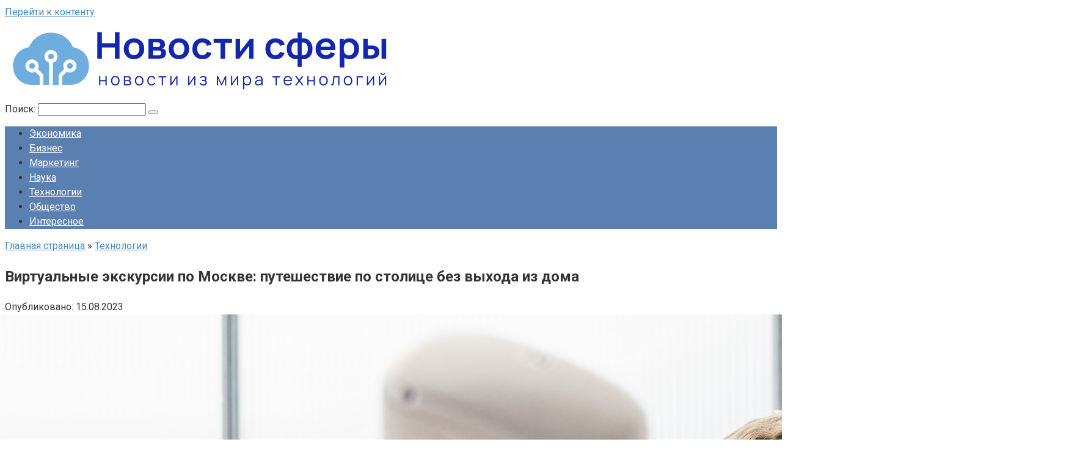

--- FILE ---
content_type: text/html; charset=UTF-8
request_url: https://bedfordpark.org/tehnologii/virtualnye-ekskursii-po-moskve-puteshestvie-po-stolitse-bez-vyhoda-iz-doma
body_size: 10015
content:
<!DOCTYPE html><html lang=ru-RU><head><meta charset="UTF-8"><meta name="viewport" content="width=device-width, initial-scale=1"><meta name='robots' content='index, follow, max-image-preview:large, max-snippet:-1, max-video-preview:-1'><title>Виртуальные экскурсии по Москве: путешествие по столице без выхода из дома Виртуальные экскурсии по Москве: путешествие по столице с помощью VR-технологий</title><meta name="description" content="Проведите увлекательное виртуальное путешествие по Москве. В павильоне &quot;Цифровые технологии Москвы&quot; на Московском урбанистическом форуме в &quot;Лужниках&quot; представлены интерактивные экскурсии по центральным улицам, паркам и памятникам архитектуры. Узнайте историю выставки на ВДНХ, прогуляйтесь по парку &quot;Зарядье&quot; и оцените масштабные трансформации олимпийского комплекса &quot;Лужники&quot;. Кроме того, в павильоне будут проводиться дискуссии о технологиях и мастер-классы по программированию и робототехнике."><link rel=canonical href=https://bedfordpark.org/tehnologii/virtualnye-ekskursii-po-moskve-puteshestvie-po-stolitse-bez-vyhoda-iz-doma><meta property="og:locale" content="ru_RU"><meta property="og:type" content="article"><meta property="og:title" content="Виртуальные экскурсии по Москве: путешествие по столице без выхода из дома Виртуальные экскурсии по Москве: путешествие по столице с помощью VR-технологий"><meta property="og:description" content="Проведите увлекательное виртуальное путешествие по Москве. В павильоне &quot;Цифровые технологии Москвы&quot; на Московском урбанистическом форуме в &quot;Лужниках&quot; представлены интерактивные экскурсии по центральным улицам, паркам и памятникам архитектуры. Узнайте историю выставки на ВДНХ, прогуляйтесь по парку &quot;Зарядье&quot; и оцените масштабные трансформации олимпийского комплекса &quot;Лужники&quot;. Кроме того, в павильоне будут проводиться дискуссии о технологиях и мастер-классы по программированию и робототехнике."><meta property="og:url" content="https://bedfordpark.org/tehnologii/virtualnye-ekskursii-po-moskve-puteshestvie-po-stolitse-bez-vyhoda-iz-doma"><meta property="og:site_name" content="Новости Сферы"><meta property="article:published_time" content="2023-08-15T20:37:10+00:00"><meta property="og:image" content="https://bedfordpark.org/wp-content/uploads/2023/08/news_101508.jpg"><meta property="og:image:width" content="1800"><meta property="og:image:height" content="1200"><meta property="og:image:type" content="image/jpeg"><meta name="author" content="admin"><meta name="twitter:card" content="summary_large_image"><style id=wp-img-auto-sizes-contain-inline-css>img:is([sizes=auto i],[sizes^="auto," i]){contain-intrinsic-size:3000px 1500px}</style><style id=classic-theme-styles-inline-css>.wp-block-button__link{color:#fff;background-color:#32373c;border-radius:9999px;box-shadow:none;text-decoration:none;padding:calc(.667em + 2px) calc(1.333em + 2px);font-size:1.125em}.wp-block-file__button{background:#32373c;color:#fff;text-decoration:none}</style><link rel=stylesheet id=google-fonts-css href='https://fonts.googleapis.com/css?family=Roboto%3A400%2C400i%2C700&#038;subset=cyrillic&#038;display=swap'  media=all><link rel=stylesheet href=https://bedfordpark.org/wp-content/cache/minify/b547d.css media=all> <script src=https://bedfordpark.org/wp-content/cache/minify/d52ed.js></script> <style>.pseudo-clearfy-link{color:#008acf;cursor:pointer}.pseudo-clearfy-link:hover{text-decoration:none}</style><style>/*<![CDATA[*/.site-logotype{max-width:320px}.site-logotype img{max-height:128px}@media (max-width: 991px){.mob-search{display:block;margin-bottom:25px}}.scrolltop{background-color:#ccc}.scrolltop:after{color:#fff}.scrolltop{width:50px}.scrolltop{height:50px}.scrolltop:after{content:"\f102"}.entry-image:not(.entry-image--big){margin-left:-20px}@media (min-width: 1200px){.entry-image:not(.entry-image--big){margin-left:-40px}}.post-card:not(.post-card-related) .post-card__image, .post-card:not(.post-card-related) .post-card__image img, .post-card:not(.post-card-related) .post-card__image .entry-meta, .post-card:not(.post-card-related) .thumb-wide{border-radius:6px}.b-related .post-card__image, .b-related .post-card__image img, .b-related .post-card__image .entry-meta, .b-related .thumb-wide{border-radius:6px}body{font-family:"Roboto","Helvetica Neue",Helvetica,Arial,sans-serif}@media (min-width: 576px){body{font-size:16px}}@media (min-width: 576px){body{line-height:1.5}}.site-title, .site-title a{font-family:"Roboto","Helvetica Neue",Helvetica,Arial,sans-serif}@media (min-width: 576px){.site-title, .site-title a{font-size:28px}}@media (min-width: 576px){.site-title, .site-title a{line-height:1.1}}.site-description{font-family:"Roboto","Helvetica Neue",Helvetica,Arial,sans-serif}@media (min-width: 576px){.site-description{font-size:16px}}@media (min-width: 576px){.site-description{line-height:1.5}}.main-navigation ul li a, .main-navigation ul li .removed-link, .footer-navigation ul li a, .footer-navigation ul li .removed-link{font-family:"Roboto","Helvetica Neue",Helvetica,Arial,sans-serif}@media (min-width: 576px){.main-navigation ul li a, .main-navigation ul li .removed-link, .footer-navigation ul li a, .footer-navigation ul li .removed-link{font-size:16px}}@media (min-width: 576px){.main-navigation ul li a, .main-navigation ul li .removed-link, .footer-navigation ul li a, .footer-navigation ul li .removed-link{line-height:1.5}}.h1,h1:not(.site-title){font-weight:bold}.h2,h2{font-weight:bold}.h3,h3{font-weight:bold}.h4,h4{font-weight:bold}.h5,h5{font-weight:bold}.h6,h6{font-weight:bold}.mob-hamburger span, .card-slider__category, .card-slider-container .swiper-pagination-bullet-active, .page-separator, .pagination .current, .pagination a.page-numbers:hover, .entry-content ul > li:before, .entry-content ul:not([class])>li:before, .taxonomy-description ul:not([class])>li:before, .btn, .comment-respond .form-submit input, .contact-form .contact_submit,.page-links__item{background-color:#5a80b1}.spoiler-box, .entry-content ol li:before, .entry-content ol:not([class]) li:before, .taxonomy-description ol:not([class]) li:before, .mob-hamburger, .inp:focus, .search-form__text:focus, .entry-content blockquote, .comment-respond .comment-form-author input:focus, .comment-respond .comment-form-author textarea:focus, .comment-respond .comment-form-comment input:focus, .comment-respond .comment-form-comment textarea:focus, .comment-respond .comment-form-email input:focus, .comment-respond .comment-form-email textarea:focus, .comment-respond .comment-form-url input:focus, .comment-respond .comment-form-url textarea:focus{border-color:#5a80b1}.entry-content blockquote:before, .spoiler-box__title:after, .sidebar-navigation .menu-item-has-children:after, .star-rating--score-1:not(.hover) .star-rating-item:nth-child(1), .star-rating--score-2:not(.hover) .star-rating-item:nth-child(1), .star-rating--score-2:not(.hover) .star-rating-item:nth-child(2), .star-rating--score-3:not(.hover) .star-rating-item:nth-child(1), .star-rating--score-3:not(.hover) .star-rating-item:nth-child(2), .star-rating--score-3:not(.hover) .star-rating-item:nth-child(3), .star-rating--score-4:not(.hover) .star-rating-item:nth-child(1), .star-rating--score-4:not(.hover) .star-rating-item:nth-child(2), .star-rating--score-4:not(.hover) .star-rating-item:nth-child(3), .star-rating--score-4:not(.hover) .star-rating-item:nth-child(4), .star-rating--score-5:not(.hover) .star-rating-item:nth-child(1), .star-rating--score-5:not(.hover) .star-rating-item:nth-child(2), .star-rating--score-5:not(.hover) .star-rating-item:nth-child(3), .star-rating--score-5:not(.hover) .star-rating-item:nth-child(4), .star-rating--score-5:not(.hover) .star-rating-item:nth-child(5),.star-rating-item.hover{color:#5a80b1}body{color:#333}a,.spanlink,.comment-reply-link,.pseudo-link,.root-pseudo-link{color:#428bca}a:hover,a:focus,a:active,.spanlink:hover,.comment-reply-link:hover,.pseudo-link:hover{color:#e66212}.site-header{background-color:#fff}.site-header{color:#333}.site-title, .site-title a{color:#5a80b1}.site-description, .site-description a{color:#666}.main-navigation, .footer-navigation, .main-navigation ul li .sub-menu, .footer-navigation ul li .sub-menu{background-color:#5a80b1}.main-navigation ul li a, .main-navigation ul li .removed-link, .footer-navigation ul li a, .footer-navigation ul li .removed-link{color:#fff}.site-content{background-color:#fff}.site-footer{background-color:#fff}.site-footer{color:#333}/*]]>*/</style><link rel=preload href=https://bedfordpark.org/wp-content/themes/root/fonts/fontawesome-webfont.ttf as=font crossorigin><link rel=preload href=https://bedfordpark.org/wp-content/uploads/2023/08/news_101508.jpg as=image crossorigin><link rel=icon href=https://bedfordpark.org/wp-content/uploads/2023/07/cropped-bedfordpark-640x128-1-32x32.png sizes=32x32><link rel=icon href=https://bedfordpark.org/wp-content/uploads/2023/07/cropped-bedfordpark-640x128-1-192x192.png sizes=192x192><link rel=apple-touch-icon href=https://bedfordpark.org/wp-content/uploads/2023/07/cropped-bedfordpark-640x128-1-180x180.png><meta name="msapplication-TileImage" content="https://bedfordpark.org/wp-content/uploads/2023/07/cropped-bedfordpark-640x128-1-270x270.png"><style id=wpforms-css-vars-root>/*<![CDATA[*/:root{--wpforms-field-border-radius:3px;--wpforms-field-background-color:#fff;--wpforms-field-border-color:rgba( 0, 0, 0, 0.25 );--wpforms-field-text-color:rgba( 0, 0, 0, 0.7 );--wpforms-label-color:rgba( 0, 0, 0, 0.85 );--wpforms-label-sublabel-color:rgba( 0, 0, 0, 0.55 );--wpforms-label-error-color:#d63637;--wpforms-button-border-radius:3px;--wpforms-button-background-color:#066aab;--wpforms-button-text-color:#fff;--wpforms-field-size-input-height:43px;--wpforms-field-size-input-spacing:15px;--wpforms-field-size-font-size:16px;--wpforms-field-size-line-height:19px;--wpforms-field-size-padding-h:14px;--wpforms-field-size-checkbox-size:16px;--wpforms-field-size-sublabel-spacing:5px;--wpforms-field-size-icon-size:1;--wpforms-label-size-font-size:16px;--wpforms-label-size-line-height:19px;--wpforms-label-size-sublabel-font-size:14px;--wpforms-label-size-sublabel-line-height:17px;--wpforms-button-size-font-size:17px;--wpforms-button-size-height:41px;--wpforms-button-size-padding-h:15px;--wpforms-button-size-margin-top:10px}/*]]>*/</style><style id=global-styles-inline-css>/*<![CDATA[*/:root{--wp--preset--aspect-ratio--square:1;--wp--preset--aspect-ratio--4-3:4/3;--wp--preset--aspect-ratio--3-4:3/4;--wp--preset--aspect-ratio--3-2:3/2;--wp--preset--aspect-ratio--2-3:2/3;--wp--preset--aspect-ratio--16-9:16/9;--wp--preset--aspect-ratio--9-16:9/16;--wp--preset--color--black:#000;--wp--preset--color--cyan-bluish-gray:#abb8c3;--wp--preset--color--white:#fff;--wp--preset--color--pale-pink:#f78da7;--wp--preset--color--vivid-red:#cf2e2e;--wp--preset--color--luminous-vivid-orange:#ff6900;--wp--preset--color--luminous-vivid-amber:#fcb900;--wp--preset--color--light-green-cyan:#7bdcb5;--wp--preset--color--vivid-green-cyan:#00d084;--wp--preset--color--pale-cyan-blue:#8ed1fc;--wp--preset--color--vivid-cyan-blue:#0693e3;--wp--preset--color--vivid-purple:#9b51e0;--wp--preset--gradient--vivid-cyan-blue-to-vivid-purple:linear-gradient(135deg,rgb(6,147,227) 0%,rgb(155,81,224) 100%);--wp--preset--gradient--light-green-cyan-to-vivid-green-cyan:linear-gradient(135deg,rgb(122,220,180) 0%,rgb(0,208,130) 100%);--wp--preset--gradient--luminous-vivid-amber-to-luminous-vivid-orange:linear-gradient(135deg,rgb(252,185,0) 0%,rgb(255,105,0) 100%);--wp--preset--gradient--luminous-vivid-orange-to-vivid-red:linear-gradient(135deg,rgb(255,105,0) 0%,rgb(207,46,46) 100%);--wp--preset--gradient--very-light-gray-to-cyan-bluish-gray:linear-gradient(135deg,rgb(238,238,238) 0%,rgb(169,184,195) 100%);--wp--preset--gradient--cool-to-warm-spectrum:linear-gradient(135deg,rgb(74,234,220) 0%,rgb(151,120,209) 20%,rgb(207,42,186) 40%,rgb(238,44,130) 60%,rgb(251,105,98) 80%,rgb(254,248,76) 100%);--wp--preset--gradient--blush-light-purple:linear-gradient(135deg,rgb(255,206,236) 0%,rgb(152,150,240) 100%);--wp--preset--gradient--blush-bordeaux:linear-gradient(135deg,rgb(254,205,165) 0%,rgb(254,45,45) 50%,rgb(107,0,62) 100%);--wp--preset--gradient--luminous-dusk:linear-gradient(135deg,rgb(255,203,112) 0%,rgb(199,81,192) 50%,rgb(65,88,208) 100%);--wp--preset--gradient--pale-ocean:linear-gradient(135deg,rgb(255,245,203) 0%,rgb(182,227,212) 50%,rgb(51,167,181) 100%);--wp--preset--gradient--electric-grass:linear-gradient(135deg,rgb(202,248,128) 0%,rgb(113,206,126) 100%);--wp--preset--gradient--midnight:linear-gradient(135deg,rgb(2,3,129) 0%,rgb(40,116,252) 100%);--wp--preset--font-size--small:13px;--wp--preset--font-size--medium:20px;--wp--preset--font-size--large:36px;--wp--preset--font-size--x-large:42px;--wp--preset--spacing--20:0.44rem;--wp--preset--spacing--30:0.67rem;--wp--preset--spacing--40:1rem;--wp--preset--spacing--50:1.5rem;--wp--preset--spacing--60:2.25rem;--wp--preset--spacing--70:3.38rem;--wp--preset--spacing--80:5.06rem;--wp--preset--shadow--natural:6px 6px 9px rgba(0, 0, 0, 0.2);--wp--preset--shadow--deep:12px 12px 50px rgba(0, 0, 0, 0.4);--wp--preset--shadow--sharp:6px 6px 0px rgba(0, 0, 0, 0.2);--wp--preset--shadow--outlined:6px 6px 0px -3px rgb(255, 255, 255), 6px 6px rgb(0, 0, 0);--wp--preset--shadow--crisp:6px 6px 0px rgb(0, 0, 0)}:where(.is-layout-flex){gap:0.5em}:where(.is-layout-grid){gap:0.5em}body .is-layout-flex{display:flex}.is-layout-flex{flex-wrap:wrap;align-items:center}.is-layout-flex>:is(*,div){margin:0}body .is-layout-grid{display:grid}.is-layout-grid>:is(*,div){margin:0}:where(.wp-block-columns.is-layout-flex){gap:2em}:where(.wp-block-columns.is-layout-grid){gap:2em}:where(.wp-block-post-template.is-layout-flex){gap:1.25em}:where(.wp-block-post-template.is-layout-grid){gap:1.25em}.has-black-color{color:var(--wp--preset--color--black) !important}.has-cyan-bluish-gray-color{color:var(--wp--preset--color--cyan-bluish-gray) !important}.has-white-color{color:var(--wp--preset--color--white) !important}.has-pale-pink-color{color:var(--wp--preset--color--pale-pink) !important}.has-vivid-red-color{color:var(--wp--preset--color--vivid-red) !important}.has-luminous-vivid-orange-color{color:var(--wp--preset--color--luminous-vivid-orange) !important}.has-luminous-vivid-amber-color{color:var(--wp--preset--color--luminous-vivid-amber) !important}.has-light-green-cyan-color{color:var(--wp--preset--color--light-green-cyan) !important}.has-vivid-green-cyan-color{color:var(--wp--preset--color--vivid-green-cyan) !important}.has-pale-cyan-blue-color{color:var(--wp--preset--color--pale-cyan-blue) !important}.has-vivid-cyan-blue-color{color:var(--wp--preset--color--vivid-cyan-blue) !important}.has-vivid-purple-color{color:var(--wp--preset--color--vivid-purple) !important}.has-black-background-color{background-color:var(--wp--preset--color--black) !important}.has-cyan-bluish-gray-background-color{background-color:var(--wp--preset--color--cyan-bluish-gray) !important}.has-white-background-color{background-color:var(--wp--preset--color--white) !important}.has-pale-pink-background-color{background-color:var(--wp--preset--color--pale-pink) !important}.has-vivid-red-background-color{background-color:var(--wp--preset--color--vivid-red) !important}.has-luminous-vivid-orange-background-color{background-color:var(--wp--preset--color--luminous-vivid-orange) !important}.has-luminous-vivid-amber-background-color{background-color:var(--wp--preset--color--luminous-vivid-amber) !important}.has-light-green-cyan-background-color{background-color:var(--wp--preset--color--light-green-cyan) !important}.has-vivid-green-cyan-background-color{background-color:var(--wp--preset--color--vivid-green-cyan) !important}.has-pale-cyan-blue-background-color{background-color:var(--wp--preset--color--pale-cyan-blue) !important}.has-vivid-cyan-blue-background-color{background-color:var(--wp--preset--color--vivid-cyan-blue) !important}.has-vivid-purple-background-color{background-color:var(--wp--preset--color--vivid-purple) !important}.has-black-border-color{border-color:var(--wp--preset--color--black) !important}.has-cyan-bluish-gray-border-color{border-color:var(--wp--preset--color--cyan-bluish-gray) !important}.has-white-border-color{border-color:var(--wp--preset--color--white) !important}.has-pale-pink-border-color{border-color:var(--wp--preset--color--pale-pink) !important}.has-vivid-red-border-color{border-color:var(--wp--preset--color--vivid-red) !important}.has-luminous-vivid-orange-border-color{border-color:var(--wp--preset--color--luminous-vivid-orange) !important}.has-luminous-vivid-amber-border-color{border-color:var(--wp--preset--color--luminous-vivid-amber) !important}.has-light-green-cyan-border-color{border-color:var(--wp--preset--color--light-green-cyan) !important}.has-vivid-green-cyan-border-color{border-color:var(--wp--preset--color--vivid-green-cyan) !important}.has-pale-cyan-blue-border-color{border-color:var(--wp--preset--color--pale-cyan-blue) !important}.has-vivid-cyan-blue-border-color{border-color:var(--wp--preset--color--vivid-cyan-blue) !important}.has-vivid-purple-border-color{border-color:var(--wp--preset--color--vivid-purple) !important}.has-vivid-cyan-blue-to-vivid-purple-gradient-background{background:var(--wp--preset--gradient--vivid-cyan-blue-to-vivid-purple) !important}.has-light-green-cyan-to-vivid-green-cyan-gradient-background{background:var(--wp--preset--gradient--light-green-cyan-to-vivid-green-cyan) !important}.has-luminous-vivid-amber-to-luminous-vivid-orange-gradient-background{background:var(--wp--preset--gradient--luminous-vivid-amber-to-luminous-vivid-orange) !important}.has-luminous-vivid-orange-to-vivid-red-gradient-background{background:var(--wp--preset--gradient--luminous-vivid-orange-to-vivid-red) !important}.has-very-light-gray-to-cyan-bluish-gray-gradient-background{background:var(--wp--preset--gradient--very-light-gray-to-cyan-bluish-gray) !important}.has-cool-to-warm-spectrum-gradient-background{background:var(--wp--preset--gradient--cool-to-warm-spectrum) !important}.has-blush-light-purple-gradient-background{background:var(--wp--preset--gradient--blush-light-purple) !important}.has-blush-bordeaux-gradient-background{background:var(--wp--preset--gradient--blush-bordeaux) !important}.has-luminous-dusk-gradient-background{background:var(--wp--preset--gradient--luminous-dusk) !important}.has-pale-ocean-gradient-background{background:var(--wp--preset--gradient--pale-ocean) !important}.has-electric-grass-gradient-background{background:var(--wp--preset--gradient--electric-grass) !important}.has-midnight-gradient-background{background:var(--wp--preset--gradient--midnight) !important}.has-small-font-size{font-size:var(--wp--preset--font-size--small) !important}.has-medium-font-size{font-size:var(--wp--preset--font-size--medium) !important}.has-large-font-size{font-size:var(--wp--preset--font-size--large) !important}.has-x-large-font-size{font-size:var(--wp--preset--font-size--x-large) !important}/*]]>*/</style></head><body class="wp-singular post-template-default single single-post postid-378 single-format-standard wp-theme-root "><div id=page class=site> <a class="skip-link screen-reader-text" href=#main>Перейти к контенту</a><header id=masthead class="site-header container" itemscope itemtype=http://schema.org/WPHeader><div class="site-header-inner "><div class=site-branding><div class=site-logotype><a href=https://bedfordpark.org/ ><img src=https://bedfordpark.org/wp-content/uploads/2023/07/bedfordpark-640x128-1.png width=640 height=128 alt="Новости Сферы"></a></div></div><div class=mob-hamburger><span></span></div><div class=mob-search><form role=search method=get id=searchform_4608 action=https://bedfordpark.org/ class=search-form> <label class=screen-reader-text for=s_4608>Поиск: </label> <input type=text value name=s id=s_4608 class=search-form__text> <button type=submit id=searchsubmit_4608 class=search-form__submit></button></form></div></div></header><nav id=site-navigation class="main-navigation container" itemscope itemtype=http://schema.org/SiteNavigationElement><div class="main-navigation-inner "><div class=menu-osnovnoe-container><ul id=header_menu class=menu><li id=menu-item-13 class="menu-item menu-item-type-taxonomy menu-item-object-category menu-item-13"><a href=https://bedfordpark.org/ekonomika>Экономика</a></li> <li id=menu-item-7 class="menu-item menu-item-type-taxonomy menu-item-object-category menu-item-7"><a href=https://bedfordpark.org/biznes>Бизнес</a></li> <li id=menu-item-9 class="menu-item menu-item-type-taxonomy menu-item-object-category menu-item-9"><a href=https://bedfordpark.org/marketing>Маркетинг</a></li> <li id=menu-item-10 class="menu-item menu-item-type-taxonomy menu-item-object-category menu-item-10"><a href=https://bedfordpark.org/nauka>Наука</a></li> <li id=menu-item-12 class="menu-item menu-item-type-taxonomy menu-item-object-category current-post-ancestor current-menu-parent current-post-parent menu-item-12"><a href=https://bedfordpark.org/tehnologii>Технологии</a></li> <li id=menu-item-11 class="menu-item menu-item-type-taxonomy menu-item-object-category menu-item-11"><a href=https://bedfordpark.org/obschestvo>Общество</a></li> <li id=menu-item-8 class="menu-item menu-item-type-taxonomy menu-item-object-category menu-item-8"><a href=https://bedfordpark.org/interesnoe>Интересное</a></li></ul></div></div></nav><div id=content class="site-content container"><div itemscope itemtype=http://schema.org/Article><div id=primary class=content-area><main id=main class=site-main><div class=breadcrumb id=breadcrumbs><span><span><a href=https://bedfordpark.org/ >Главная страница</a></span> » <span><a href=https://bedfordpark.org/tehnologii>Технологии</a></span></span></div><article id=post-378 class="post-378 post type-post status-publish format-standard has-post-thumbnail  category-tehnologii"><header class=entry-header><h1 class="entry-title" itemprop="headline">Виртуальные экскурсии по Москве: путешествие по столице без выхода из дома</h1><div class=entry-meta><span class=entry-date><span class=entry-label>Опубликовано:</span> <time itemprop=datePublished datetime=2023-08-15>15.08.2023</time></span></div></header><div class=entry-image> <img width=1800 height=1200 src=https://bedfordpark.org/wp-content/uploads/2023/08/news_101508.jpg class="attachment-full size-full wp-post-image" alt itemprop=image decoding=async fetchpriority=high srcset="https://bedfordpark.org/wp-content/uploads/2023/08/news_101508.jpg 1800w, https://bedfordpark.org/wp-content/uploads/2023/08/news_101508-300x200.jpg 300w, https://bedfordpark.org/wp-content/uploads/2023/08/news_101508-1024x683.jpg 1024w, https://bedfordpark.org/wp-content/uploads/2023/08/news_101508-768x512.jpg 768w, https://bedfordpark.org/wp-content/uploads/2023/08/news_101508-1536x1024.jpg 1536w" sizes="(max-width: 1800px) 100vw, 1800px"></div><div class=entry-content itemprop=articleBody><p>Гостям павильона «Цифровые технологии Москвы» на площадке Московского урбанистического форума в «Лужниках» предлагают совершить виртуальное путешествие по столице. В репертуаре кинотеатра, в котором используют VR-технологии, представлены маршруты по центральным улицам, паркам, памятникам архитектуры и их интерьерам.</p><p>«Для детей и взрослых подготовили восемь маршрутов. Некоторые из них проходят в сопровождении цифрового гида — он расскажет о достопримечательностях. Например, гуляя по ВДНХ, гости узнают, как развивалась выставка на протяжении десятилетий», — отметила заммэра Москвы Наталья Сергунина.</p><p>Интерактивные экскурсии составлены по парку «Зарядье», Тверской улице, площади Тверская Застава, Северному речному вокзалу, гостинице «Националь». В среднем одна прогулка длится порядка десяти минут. Все маршруты подготовлены совместно с проектом «Узнай Москву», где на данный момент собрано около 30 онлайн-туров по знаковым объектам столицы.</p><p>Кроме того, гостям павильона расскажут о важных событиях, которые проходили на территории олимпийского комплекса «Лужники». С помощью технологии дополненной реальности можно рассмотреть, как выглядела территория в 1950-е годы, побывать на закрытии Олимпиады 1980 года, вернуться в наши дни и оценить масштабные трансформации главного спортивного кластера страны.</p><p>Здесь же, в павильоне «Цифровые технологии Москвы», до 10 сентября пройдут открытые дискуссии о технологиях и мастер-классы по программированию и робототехнике. Подробная программа мероприятий размещена на сайте Московского урбанистического форума.</p></div></article><div class=entry-footer></div><div class="b-share b-share--post"><div class=b-share__title>Понравилась статья? Поделиться с друзьями:</div><span class="b-share__ico b-share__vk js-share-link" data-uri="https://vk.com/share.php?url=https%3A%2F%2Fbedfordpark.org%2Ftehnologii%2Fvirtualnye-ekskursii-po-moskve-puteshestvie-po-stolitse-bez-vyhoda-iz-doma"></span><span class="b-share__ico b-share__fb js-share-link" data-uri="https://www.facebook.com/sharer.php?u=https%3A%2F%2Fbedfordpark.org%2Ftehnologii%2Fvirtualnye-ekskursii-po-moskve-puteshestvie-po-stolitse-bez-vyhoda-iz-doma"></span><span class="b-share__ico b-share__tw js-share-link" data-uri="https://twitter.com/share?text=%D0%92%D0%B8%D1%80%D1%82%D1%83%D0%B0%D0%BB%D1%8C%D0%BD%D1%8B%D0%B5+%D1%8D%D0%BA%D1%81%D0%BA%D1%83%D1%80%D1%81%D0%B8%D0%B8+%D0%BF%D0%BE+%D0%9C%D0%BE%D1%81%D0%BA%D0%B2%D0%B5%3A+%D0%BF%D1%83%D1%82%D0%B5%D1%88%D0%B5%D1%81%D1%82%D0%B2%D0%B8%D0%B5+%D0%BF%D0%BE+%D1%81%D1%82%D0%BE%D0%BB%D0%B8%D1%86%D0%B5+%D0%B1%D0%B5%D0%B7+%D0%B2%D1%8B%D1%85%D0%BE%D0%B4%D0%B0+%D0%B8%D0%B7+%D0%B4%D0%BE%D0%BC%D0%B0&url=https%3A%2F%2Fbedfordpark.org%2Ftehnologii%2Fvirtualnye-ekskursii-po-moskve-puteshestvie-po-stolitse-bez-vyhoda-iz-doma"></span><span class="b-share__ico b-share__ok js-share-link" data-uri="https://connect.ok.ru/dk?st.cmd=WidgetSharePreview&service=odnoklassniki&st.shareUrl=https%3A%2F%2Fbedfordpark.org%2Ftehnologii%2Fvirtualnye-ekskursii-po-moskve-puteshestvie-po-stolitse-bez-vyhoda-iz-doma"></span><span class="b-share__ico b-share__whatsapp js-share-link js-share-link-no-window" data-uri="whatsapp://send?text=%D0%92%D0%B8%D1%80%D1%82%D1%83%D0%B0%D0%BB%D1%8C%D0%BD%D1%8B%D0%B5+%D1%8D%D0%BA%D1%81%D0%BA%D1%83%D1%80%D1%81%D0%B8%D0%B8+%D0%BF%D0%BE+%D0%9C%D0%BE%D1%81%D0%BA%D0%B2%D0%B5%3A+%D0%BF%D1%83%D1%82%D0%B5%D1%88%D0%B5%D1%81%D1%82%D0%B2%D0%B8%D0%B5+%D0%BF%D0%BE+%D1%81%D1%82%D0%BE%D0%BB%D0%B8%D1%86%D0%B5+%D0%B1%D0%B5%D0%B7+%D0%B2%D1%8B%D1%85%D0%BE%D0%B4%D0%B0+%D0%B8%D0%B7+%D0%B4%D0%BE%D0%BC%D0%B0%20https%3A%2F%2Fbedfordpark.org%2Ftehnologii%2Fvirtualnye-ekskursii-po-moskve-puteshestvie-po-stolitse-bez-vyhoda-iz-doma"></span><span class="b-share__ico b-share__viber js-share-link js-share-link-no-window" data-uri="viber://forward?text=%D0%92%D0%B8%D1%80%D1%82%D1%83%D0%B0%D0%BB%D1%8C%D0%BD%D1%8B%D0%B5+%D1%8D%D0%BA%D1%81%D0%BA%D1%83%D1%80%D1%81%D0%B8%D0%B8+%D0%BF%D0%BE+%D0%9C%D0%BE%D1%81%D0%BA%D0%B2%D0%B5%3A+%D0%BF%D1%83%D1%82%D0%B5%D1%88%D0%B5%D1%81%D1%82%D0%B2%D0%B8%D0%B5+%D0%BF%D0%BE+%D1%81%D1%82%D0%BE%D0%BB%D0%B8%D1%86%D0%B5+%D0%B1%D0%B5%D0%B7+%D0%B2%D1%8B%D1%85%D0%BE%D0%B4%D0%B0+%D0%B8%D0%B7+%D0%B4%D0%BE%D0%BC%D0%B0%20https%3A%2F%2Fbedfordpark.org%2Ftehnologii%2Fvirtualnye-ekskursii-po-moskve-puteshestvie-po-stolitse-bez-vyhoda-iz-doma"></span><span class="b-share__ico b-share__telegram js-share-link js-share-link-no-window" data-uri="https://t.me/share/url?url=https%3A%2F%2Fbedfordpark.org%2Ftehnologii%2Fvirtualnye-ekskursii-po-moskve-puteshestvie-po-stolitse-bez-vyhoda-iz-doma&text=%D0%92%D0%B8%D1%80%D1%82%D1%83%D0%B0%D0%BB%D1%8C%D0%BD%D1%8B%D0%B5+%D1%8D%D0%BA%D1%81%D0%BA%D1%83%D1%80%D1%81%D0%B8%D0%B8+%D0%BF%D0%BE+%D0%9C%D0%BE%D1%81%D0%BA%D0%B2%D0%B5%3A+%D0%BF%D1%83%D1%82%D0%B5%D1%88%D0%B5%D1%81%D1%82%D0%B2%D0%B8%D0%B5+%D0%BF%D0%BE+%D1%81%D1%82%D0%BE%D0%BB%D0%B8%D1%86%D0%B5+%D0%B1%D0%B5%D0%B7+%D0%B2%D1%8B%D1%85%D0%BE%D0%B4%D0%B0+%D0%B8%D0%B7+%D0%B4%D0%BE%D0%BC%D0%B0"></span></div><meta itemprop="author" content="admin"><meta itemscope itemprop="mainEntityOfPage" itemType="https://schema.org/WebPage" itemid="https://bedfordpark.org/tehnologii/virtualnye-ekskursii-po-moskve-puteshestvie-po-stolitse-bez-vyhoda-iz-doma" content="Виртуальные экскурсии по Москве: путешествие по столице без выхода из дома"><meta itemprop="dateModified" content="2023-08-15"><meta itemprop="datePublished" content="2023-08-15T23:37:10+03:00"><div itemprop=publisher itemscope itemtype=https://schema.org/Organization><div itemprop=logo itemscope itemtype=https://schema.org/ImageObject style="display: none;"><img itemprop="url image" src=https://bedfordpark.org/wp-content/uploads/2023/07/bedfordpark-640x128-1.png alt="Новости Сферы"></div><meta itemprop="name" content="Новости Сферы"><meta itemprop="telephone" content="Новости Сферы"><meta itemprop="address" content="https://bedfordpark.org"></div><div class=b-related><div class=b-related__header><span>Вам также может быть интересно</span></div><div class=b-related__items><article id=post-424 class="post-card post-card-related post-424 post type-post status-publish format-standard has-post-thumbnail  category-tehnologii"><div class=post-card__image><a href=https://bedfordpark.org/tehnologii/microsoft-rasshiryaet-funktsii-paint-i-photos-s-pomoschyu-iskusstvennogo-intellekta><img width=330 height=140 src=https://bedfordpark.org/wp-content/uploads/2023/08/image_2023-08-27_033822788-330x140.jpg class="attachment-thumb-wide size-thumb-wide wp-post-image" alt decoding=async srcset="https://bedfordpark.org/wp-content/uploads/2023/08/image_2023-08-27_033822788-330x140.jpg 330w, https://bedfordpark.org/wp-content/uploads/2023/08/image_2023-08-27_033822788-770x330.jpg 770w" sizes="(max-width: 330px) 100vw, 330px"></a></div><header class=entry-header><h2 class="entry-title"><a href=https://bedfordpark.org/tehnologii/microsoft-rasshiryaet-funktsii-paint-i-photos-s-pomoschyu-iskusstvennogo-intellekta>Microsoft расширяет функции Paint и Photos с помощью искусственного интеллекта</a></h2></header></article><article id=post-384 class="post-card post-card-related post-384 post type-post status-publish format-standard has-post-thumbnail  category-tehnologii"><div class=post-card__image><a href=https://bedfordpark.org/tehnologii/uchastvuyte-v-programme-razvitiya-finteh-sfery-na-mezhdunarodnoy-obrazovatelnoy-platforme-natsionalnogo-banka-gruzii><img width=330 height=140 src=https://bedfordpark.org/wp-content/uploads/2023/08/271830194_0_257_2731_1793_1920x0_80_0_0_187c8be6c03311f19d8e38dce1002cb7.jpg-330x140.webp class="attachment-thumb-wide size-thumb-wide wp-post-image" alt decoding=async srcset="https://bedfordpark.org/wp-content/uploads/2023/08/271830194_0_257_2731_1793_1920x0_80_0_0_187c8be6c03311f19d8e38dce1002cb7.jpg-330x140.webp 330w, https://bedfordpark.org/wp-content/uploads/2023/08/271830194_0_257_2731_1793_1920x0_80_0_0_187c8be6c03311f19d8e38dce1002cb7.jpg-770x330.webp 770w" sizes="(max-width: 330px) 100vw, 330px"></a></div><header class=entry-header><h2 class="entry-title"><a href=https://bedfordpark.org/tehnologii/uchastvuyte-v-programme-razvitiya-finteh-sfery-na-mezhdunarodnoy-obrazovatelnoy-platforme-natsionalnogo-banka-gruzii>Участвуйте в программе развития финтех-сферы на международной образовательной платформе Национального банка Грузии</a></h2></header></article><article id=post-381 class="post-card post-card-related post-381 post type-post status-publish format-standard has-post-thumbnail  category-tehnologii"><div class=post-card__image><a href=https://bedfordpark.org/tehnologii/strategiya-razvitiya-svyazi-do-2035-goda-zavershenie-3g-i-vnedrenie-5g-i-6g><img width=330 height=140 src=https://bedfordpark.org/wp-content/uploads/2023/08/istockphoto-934582548-612x612-1-330x140.jpg class="attachment-thumb-wide size-thumb-wide wp-post-image" alt decoding=async loading=lazy></a></div><header class=entry-header><h2 class="entry-title"><a href=https://bedfordpark.org/tehnologii/strategiya-razvitiya-svyazi-do-2035-goda-zavershenie-3g-i-vnedrenie-5g-i-6g>Стратегия развития связи до 2035 года: завершение 3G и внедрение 5G и 6G</a></h2></header></article><article id=post-373 class="post-card post-card-related post-373 post type-post status-publish format-standard has-post-thumbnail  category-tehnologii"><div class=post-card__image><a href=https://bedfordpark.org/tehnologii/prezident-putin-v-rossii-rastet-rynok-produktov-s-ispolzovaniem-iskusstvennogo-intellekta><img width=330 height=140 src=https://bedfordpark.org/wp-content/uploads/2023/08/roboty1000-330x140.jpg class="attachment-thumb-wide size-thumb-wide wp-post-image" alt decoding=async loading=lazy srcset="https://bedfordpark.org/wp-content/uploads/2023/08/roboty1000-330x140.jpg 330w, https://bedfordpark.org/wp-content/uploads/2023/08/roboty1000-770x330.jpg 770w" sizes="auto, (max-width: 330px) 100vw, 330px"></a></div><header class=entry-header><h2 class="entry-title"><a href=https://bedfordpark.org/tehnologii/prezident-putin-v-rossii-rastet-rynok-produktov-s-ispolzovaniem-iskusstvennogo-intellekta>Президент Путин: в России растет рынок продуктов с использованием искусственного интеллекта</a></h2></header></article></div></div><div id=comments class=comments-area><div id=respond class=comment-respond><div id=reply-title class=comment-reply-title>Отзывы и комментарии <small><a rel=nofollow id=cancel-comment-reply-link href=/tehnologii/virtualnye-ekskursii-po-moskve-puteshestvie-po-stolitse-bez-vyhoda-iz-doma#respond style=display:none;>Отменить ответ</a></small></div><p class=must-log-in>Для отправки комментария вам необходимо <a href="https://bedfordpark.org/wp-login.php?redirect_to=https%3A%2F%2Fbedfordpark.org%2Ftehnologii%2Fvirtualnye-ekskursii-po-moskve-puteshestvie-po-stolitse-bez-vyhoda-iz-doma">авторизоваться</a>.</p></div></div></main></div></div><aside id=secondary class=widget-area itemscope itemtype=http://schema.org/WPSideBar><div id=search-2 class="widget widget_search"><form role=search method=get id=searchform_9657 action=https://bedfordpark.org/ class=search-form> <label class=screen-reader-text for=s_9657>Поиск: </label> <input type=text value name=s id=s_9657 class=search-form__text> <button type=submit id=searchsubmit_9657 class=search-form__submit></button></form></div><div id=wpshop_widget_articles-2 class="widget widget_wpshop_widget_articles"><div class=widget-articles><div class="widget-article widget-article--normal"><div class=widget-article__image> <a href=https://bedfordpark.org/biznes/kak-vyyti-na-marketpleys-poshagovaya-instruktsiya> <img width=330 height=140 src=https://bedfordpark.org/wp-content/uploads/2021/08/analiz-konkurentov-na-marketplejsakh-330x140.jpg class="attachment-thumb-wide size-thumb-wide wp-post-image" alt decoding=async loading=lazy srcset="https://bedfordpark.org/wp-content/uploads/2021/08/analiz-konkurentov-na-marketplejsakh-330x140.jpg 330w, https://bedfordpark.org/wp-content/uploads/2021/08/analiz-konkurentov-na-marketplejsakh-770x330.jpg 770w" sizes="auto, (max-width: 330px) 100vw, 330px">  </a></div><div class=widget-article__body><div class=widget-article__title><a href=https://bedfordpark.org/biznes/kak-vyyti-na-marketpleys-poshagovaya-instruktsiya>Как выйти на маркетплейс: пошаговая инструкция</a></div><div class=entry-meta></div></div></div><div class="widget-article widget-article--normal"><div class=widget-article__image> <a href=https://bedfordpark.org/nauka/samsung-predstavlyaet-skladnoy-smartfon-galaxy-z-fold-5-na-prezentatsii-galaxy-unpacked> <img width=330 height=140 src=https://bedfordpark.org/wp-content/uploads/2023/07/image_2023-07-28_123949969-330x140.png class="attachment-thumb-wide size-thumb-wide wp-post-image" alt decoding=async loading=lazy>  </a></div><div class=widget-article__body><div class=widget-article__title><a href=https://bedfordpark.org/nauka/samsung-predstavlyaet-skladnoy-smartfon-galaxy-z-fold-5-na-prezentatsii-galaxy-unpacked>Samsung представляет складной смартфон Galaxy Z Fold 5 на презентации Galaxy Unpacked</a></div><div class=entry-meta></div></div></div><div class="widget-article widget-article--normal"><div class=widget-article__image> <a href=https://bedfordpark.org/nauka/samsung-podtverzhdaet-rabotu-nad-skladnym-displeem-dlya-buduschego-macbook-ot-apple> <img width=330 height=140 src=https://bedfordpark.org/wp-content/uploads/2023/07/image_2023-07-24_153259300-330x140.png class="attachment-thumb-wide size-thumb-wide wp-post-image" alt decoding=async loading=lazy>  </a></div><div class=widget-article__body><div class=widget-article__title><a href=https://bedfordpark.org/nauka/samsung-podtverzhdaet-rabotu-nad-skladnym-displeem-dlya-buduschego-macbook-ot-apple>Samsung подтверждает работу над складным дисплеем для будущего MacBook от Apple</a></div><div class=entry-meta></div></div></div><div class="widget-article widget-article--normal"><div class=widget-article__image> <a href=https://bedfordpark.org/marketing/bezopasnost-v-internete-kak-brendy-sobirayut-i-ispolzuyut-nashi-personalnye-dannye> <img width=330 height=140 src=https://bedfordpark.org/wp-content/uploads/2023/07/7-1-330x140.jpg class="attachment-thumb-wide size-thumb-wide wp-post-image" alt decoding=async loading=lazy srcset="https://bedfordpark.org/wp-content/uploads/2023/07/7-1-330x140.jpg 330w, https://bedfordpark.org/wp-content/uploads/2023/07/7-1-770x330.jpg 770w" sizes="auto, (max-width: 330px) 100vw, 330px">  </a></div><div class=widget-article__body><div class=widget-article__title><a href=https://bedfordpark.org/marketing/bezopasnost-v-internete-kak-brendy-sobirayut-i-ispolzuyut-nashi-personalnye-dannye>Безопасность в интернете: как бренды собирают и используют наши персональные данные</a></div><div class=entry-meta></div></div></div></div></div><div id=wpshop_widget_subscribe-2 class="widget widget_wpshop_widget_subscribe"><div class=subscribe-box><div class=subscribe-box-inner><div class=subscribe-box__header> Получай лучшие статьи на почту каждую неделю</div><div class=subscribe-box__form> <input type=text placeholder="Ваше имя"> <input type=text placeholder="Ваш e-mail"> <button class=btn>Подписаться</button></div></div></div></div><div id=custom_html-2 class="widget_text widget widget_custom_html"><div class="textwidget custom-html-widget"><ul> <li><a href=https://mpstats.io>mpstats.io</a></li> <li><a href=https://mpstats.io/media/ >журнал</a></li> <li><a href=https://wiki.mpstats.io>wiki.mpstats.io</a></li></ul></div></div></aside></div><footer id=site-footer class="site-footer container " itemscope itemtype=http://schema.org/WPFooter><div class="site-footer-inner "><div class=footer-bottom><div class=footer-info> © 2026 Новости Сферы</div></div></div></footer><button type=button class="scrolltop js-scrolltop"></button></div> <script type=speculationrules>{"prefetch":[{"source":"document","where":{"and":[{"href_matches":"/*"},{"not":{"href_matches":["/wp-*.php","/wp-admin/*","/wp-content/uploads/*","/wp-content/*","/wp-content/plugins/*","/wp-content/themes/root/*","/*\\?(.+)"]}},{"not":{"selector_matches":"a[rel~=\"nofollow\"]"}},{"not":{"selector_matches":".no-prefetch, .no-prefetch a"}}]},"eagerness":"conservative"}]}</script> <script>var pseudo_links=document.querySelectorAll(".pseudo-clearfy-link");for(var i=0;i<pseudo_links.length;i++){pseudo_links[i].addEventListener("click",function(e){window.open(e.target.getAttribute("data-uri"));});}</script><script>document.addEventListener("copy",(event)=>{var pagelink="<p>Источник: https://bedfordpark.org/tehnologii/virtualnye-ekskursii-po-moskve-puteshestvie-po-stolitse-bez-vyhoda-iz-doma</p>";event.clipboardData.setData("text",document.getSelection()+pagelink);event.preventDefault();});</script><script src=https://bedfordpark.org/wp-content/cache/minify/3125a.js></script> <script id=root-scripts-js-extra>var settings_array={"rating_text_average":"\u0441\u0440\u0435\u0434\u043d\u0435\u0435","rating_text_from":"\u0438\u0437","lightbox_enabled":"1"};var wps_ajax={"url":"https://bedfordpark.org/wp-admin/admin-ajax.php","nonce":"1e7198aad1"};</script> <script src=https://bedfordpark.org/wp-content/cache/minify/9e112.js></script> <script defer src="https://static.cloudflareinsights.com/beacon.min.js/vcd15cbe7772f49c399c6a5babf22c1241717689176015" integrity="sha512-ZpsOmlRQV6y907TI0dKBHq9Md29nnaEIPlkf84rnaERnq6zvWvPUqr2ft8M1aS28oN72PdrCzSjY4U6VaAw1EQ==" data-cf-beacon='{"version":"2024.11.0","token":"229fa2d349df4e48817290d30775badf","r":1,"server_timing":{"name":{"cfCacheStatus":true,"cfEdge":true,"cfExtPri":true,"cfL4":true,"cfOrigin":true,"cfSpeedBrain":true},"location_startswith":null}}' crossorigin="anonymous"></script>
</body></html>